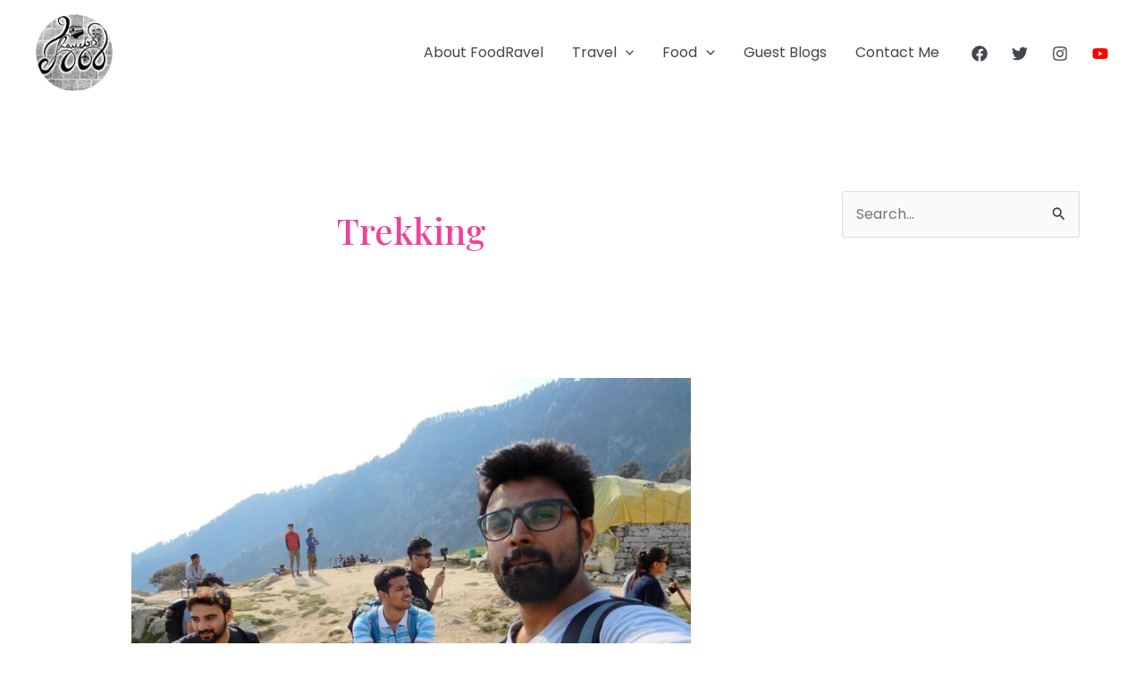

--- FILE ---
content_type: text/html; charset=utf-8
request_url: https://www.google.com/recaptcha/api2/aframe
body_size: 268
content:
<!DOCTYPE HTML><html><head><meta http-equiv="content-type" content="text/html; charset=UTF-8"></head><body><script nonce="v7IOUCjVqwetXxSoA5mBzg">/** Anti-fraud and anti-abuse applications only. See google.com/recaptcha */ try{var clients={'sodar':'https://pagead2.googlesyndication.com/pagead/sodar?'};window.addEventListener("message",function(a){try{if(a.source===window.parent){var b=JSON.parse(a.data);var c=clients[b['id']];if(c){var d=document.createElement('img');d.src=c+b['params']+'&rc='+(localStorage.getItem("rc::a")?sessionStorage.getItem("rc::b"):"");window.document.body.appendChild(d);sessionStorage.setItem("rc::e",parseInt(sessionStorage.getItem("rc::e")||0)+1);localStorage.setItem("rc::h",'1768721059552');}}}catch(b){}});window.parent.postMessage("_grecaptcha_ready", "*");}catch(b){}</script></body></html>